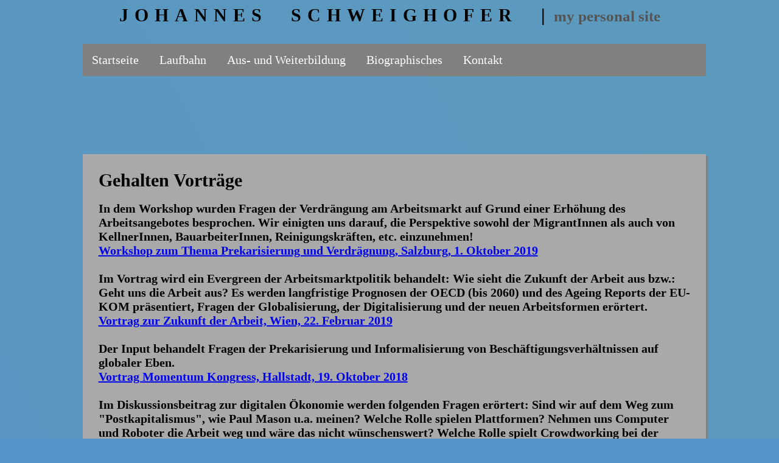

--- FILE ---
content_type: text/html
request_url: https://johannes-schweighofer.at/HTML/Laufbahn/GehalteneVortr%C3%A4ge.html
body_size: 8245
content:
<!Doctype HTML>
<html>
    <head>
        <meta charset="Utf-8">
        <title>Veröffentlichte Publikationen</title>
        <link rel="stylesheet" href="../../CSS/stylesheet-dokus.css">
    </head>
    <body>
        <header>
            <h1>JOHANNES SCHWEIGHOFER |</h1> <h2>my personal site</h2>
        </header>
        <nav>
            <div class="anfangsNavi">
                    <a href="../../index.html">Startseite</a>
                    <ul class="li1">
                        <li class="li2">
                            <a href="../Laufbahn.html">Laufbahn</a>
                            <ul class="li3">
                                <li class="li4"><a href="../../HTML/Laufbahn/Ver%C3%B6ffentlichtePublikationen.html">Veröffentlichte Publikationen</a></li>
                                <li class="li4"><a href="../../HTML/Laufbahn/GehalteneVortr%C3%A4ge.html">Gehaltene Vorträge</a></li>
                                <li class="li4"><a href="../../HTML/Laufbahn/VerfassteArbeitstexte.html">Verfasste Arbeitstexte</a></li>
                                <!--<li class="li4"><a href="../../HTML/Laufbahn/GeleiteteWorkshops.html">Geleitete Workshops</a></li>-->
                            </ul>
                        </li>
                    </ul>
                    <ul class="li1">
                        <li class=li2>
                            <a href="../../HTML/Aus-%20und%20Weiterbildung.html">Aus- und Weiterbildung</a>
                            <ul class="li3">
                                <li class="li4"><a href="../../dokumente/diplomarbeit.pdf" target="_blank">Diplomarbeit (ca 5 MB)</a></li>
                                <li class="li4"><a href="../../dokumente/1979_gesellenst%C3%BCck.jpg">Gesellenstück</a></li>
                            </ul>
                        </li>
                    </ul>
                    <ul class="li1">
                        <li class=li2>
                            <a href="../../HTML/Biographisches.html">Biographisches</a>
                        </li>
                    </ul>
                    <ul class="li1">
                        <li class=li2>
                            <a href="../../HTML/Kontakt.html">Kontakt</a>
                        </li>
                    </ul>
                </div> 
        </nav>
        <section>
            <article>
                <h3>Gehalten Vorträge</h3><br>
                
                <br>
                <h4>In dem Workshop wurden Fragen der Verdrängung am Arbeitsmarkt auf Grund einer Erhöhung des Arbeitsangebotes besprochen. Wir einigten uns darauf, die Perspektive sowohl der MigrantInnen als auch von KellnerInnen, BauarbeiterInnen, Reinigungskräften, etc. einzunehmen!<br>
                <a href="../../dokumente/GehalteneVortraege/2019_Zuwanderung_Verdr%C3%A4ngung_Arbeitsmarkt%20Okt.2019.pdf">Workshop zum Thema Prekarisierung und Verdrägnung, Salzburg, 1. Oktober 2019</a></h4>
                
                <br>
                <h4>Im Vortrag wird ein Evergreen der Arbeitsmarktpolitik behandelt: Wie sieht die Zukunft der Arbeit aus bzw.: Geht uns die Arbeit aus? Es werden langfristige Prognosen der OECD (bis 2060) und des Ageing Reports der EU-KOM präsentiert, Fragen der Globalisierung, der Digitalisierung und der neuen Arbeitsformen erörtert.<br>
                <a href="../../dokumente/GehalteneVortraege/2019_Zukunft%20der%20Arbeit%20-%20Geht%20uns%20die%20Arbeit%20aus.pdf">Vortrag zur Zukunft der Arbeit, Wien, 22. Februar 2019</a></h4>
                
                <br>
                <h4>Der Input behandelt Fragen der Prekarisierung und Informalisierung von Beschäftigungsverhältnissen auf globaler Eben.<br>
                <a href="../../dokumente/GehalteneVortraege/2018_MomentumVortrag.pdf">Vortrag Momentum Kongress, Hallstadt, 19. Oktober 2018</a></h4>
                
                <br>
                <h4>Im Diskussionsbeitrag zur digitalen Ökonomie werden folgenden Fragen erörtert: Sind wir auf dem Weg zum "Postkapitalismus", wie Paul Mason u.a. meinen? Welche Rolle spielen Plattformen? Nehmen uns Computer und Roboter die Arbeit weg und wäre das nicht wünschenswert? Welche Rolle spielt Crowdworking bei der Entstehung eines globalen Arbeitsmarktes? Was bedeutet das alles für Österreich?<br>
                <a href="../../dokumente/GehalteneVortraege/2018_Digitaler%20Kapitalismus_%C3%96sterreich_Vortrag%20Linkes%20Aktionsprogramm_Wien.pdf">Beitrag zum Thema digitale Ökonomie, Wien, 26. Jänner 2018</a></h4>
                
                <br>
                <h4>Der Vortrag gibt einen Überblick über aktuelle Fragen zur Digitalisierung und Arbeitsmarkt<br>
                <a href="../../dokumente/GehalteneVortraege/2017%20Digitalisierung-Arbeit-Kaleidoskop_BMASK.pdf">Vortrag Digitalisierung und Arbeit, Wien, 20. Mai 2017</a></h4>
                
                <br>
                <h4>Eröffnet die Digitalisierung über höhere Zuwächse in der Produktivität verteilungspolitische Spielräume, das war die grundsätzliche Frage zu diesem Vortrag (gehalten gemeinsam mit einer Arbeitskollegin). Diese Frage wurde im Wesentlichen mit Nein beantwortet (Stichwort: Säkulare Stagnation).<br>
                <a href="../../dokumente/GehalteneVortraege/2017_Produktivit%C3%A4t-Digitalisierung-Arbeitszeitverk%C3%BCrzung_BMSAK.pdf">Vortrag Digitalisierung-Produktivität-Arbeitszeitverkürzung, Wien, 15. April 2017</a></h4>
                
                <br>
                <h4>In dem Vortrag werden die Grundlagen der Arbeitsmarkt- und Beschäftigungspolitik erläutert.<br>
                <a href="../../dokumente/GehalteneVortraege/2017_Grundlagen%20der%20Arbeitsmarkt-%20und%20Besch%C3%A4ftigungspolitik.pdf">Grundlagen der Arbeitsmarkt- und Beschäftigungspolitik, Wien, 31. Jänner 2017</a></h4>
                
                <br>
                <h4>In dem Vortrag, den ich gemeinsam mit meiner Arbeitskollegin gehalten habe, wird unter dem Stichwort "Säkulare Stagnation" der Frage nachgegangen, welche Auswirkungen von einer lang andauernden Wachstumsschwäche auf dem Arbeitsmarkt zu erwarten sind. Die Konstellation von Nullzinspolitiken und niedriger Inflation führt zu einer Situation, die die Realzinsen nicht weit genug in den negativen Bereich sinken lassen; dies wäre jedoch notwendig um das hohe weltweite Sparvolumen mit den niedrigen Investitionsquoten in Einklang zu bringen. Daraus resultiert eine Wachstumsschwäche, die ihren Ausgang von einer "Bilanzrezession" (R. Koo) genommen hat. Die Folgen für die europäischen Arbeitsmärkte sind unabsehbar.<br>
                <a href="../../dokumente/GehalteneVortraege/2014_Sekulare%20Stagnation_BMASK.pdf">Vortrag säkulare Stagnation, Wien, 17. Oktober 2014</a></h4>
                
                <br>
                <h4>What is the current state of youth employment and unemployment in Serbia and what experiences from Austria could help to overcome the manifold problems?<br>
                <a href="../../dokumente/GehalteneVortraege/2014_Youth%20Employment_Serbia_July.pdf">Workshop on Youth Employment Initiative - Experiences from Austria, Belgrade, 10 July 2014</a></h4>
                
                <br>
                <h4>What are the causes of Unemployment in Slovakia, dealt with in a comparative view with Austria and the European Union as a whole? What policy conclusions can be drawn, concerning policies, labour market policies and apprenticeship systems in particular.<br>
                <a href="../../dokumente/GehalteneVortraege/2014_How%20to%20reduce%20Unemployment%20in%20Slovakia%20-%20Lessons%20from%20Austria_Bratislava.pdf">How to reduce unemployment in Slovakia. Lessons from Austrian experiences, Bratislava, 13 February 2014</a></h4>
                
                <br>
                <h4>Die gegenwärtig betrieben "europäische Beschäftigungspolitik" verdient ihren Namen nicht, handelt es sich doch im Kern um die Koordinierung von Strukturpolitiken, namentlich der Arbeitsmarktpolitik. Eine tatsächliche Beschäftigungspolitik auf europäischer Ebene würde die Geld-, die Fiskal und die Lohnpolitik in den Dienst der Maximierung von Beschäftigung und Wohlstand stellen. Der Vortrag zeigt, dass dies, etwa im Vergleich mit den USA, im EURO-Raum gegenwärtig nicht der Fall ist.<br>
                <a href="../../dokumente/GehalteneVortraege/2013_WSI%20EuropBesch%C3%A4ftigungspolitik_Berlin.pdf">Chancen und Risiken einer europäischen Beschäftigungs-/Arbeitsmarktpolitik - Heute und morgen, Berlin, 27 November 2013</a></h4>
                
                <br>
                <h4>What was not debated: Child Labour, Corruption, Maoists group dominance in 1/3 of Indian territory. India is doing by far behind its economic potentials concerne public spending on social protection. This is a scandal. The trade unionists were complaining loudly with no effect at all as far as the present officials were concerned. Rahter cynical! Again, a scandal!<br>
                <a href="../../dokumente/GehalteneVortraege/2013_EU-India_SocialProtection_InformalEcon.pdf">EU-India Seminar on Social Security and Informal Employment, Brussels, 24-25 June 2013</a></h4>
                
                <br>
                <h4>What is the precise meaning of an unemployment rate in Kosovo of 45,3% or in Belarus of 1,0%? What is a fair level of unemployment compensation relative zu a national minimum wage? Why is long-term unemployment so low in Austria although there is a unemployment assistance benefit that is de-facto given indefinitely? This were some of the more fundamental questions elaborated at the seminar for officials from eastern european countries in Vienna.<br>
                <a href="../../dokumente/GehalteneVortraege/2013_LMP%20in%20Austria_June%20WIIW.pdf">WIIW Seminar, Vienna,4 June 2013</a></h4>
                
                <br>
                <h4>Im Rahmen eines Treffens zur Umsetzung des Armuts- und Beschäftigungszieles der EU2020 Strategie wird den möglichen Zusammenhängen zwischen dem Phänomen der working poor und der Arbeitsmarktpolitik nachgegangen. Die Hauptthese lautet dabei: Die österreichische Arbeitsmarktpolitik sollte verstärkt in die Qualität ihrer Leistungen investieren!<br>
                <a href="../../dokumente/GehalteneVortraege/2012_EU2020_Nationale%20Plattform_WorkingPoor_BMASK.pdf">EU2020 Governance, Wien, 14. November 2012</a></h4>
                
                <br>
                <h4>Der Vortrag vor TeilnehmerInnen des Public Management Kurses (Magistrat Wien und Bratislawa) erörtert Chancen und Risiken der Arbeitsmarktöffnung für die Grenzregionen in Österreich und der Slowakei.<br>
                <a href="../../dokumente/GehalteneVortraege/2012_FH%20Wien%20Arbeitsmarkt%C3%B6ffnung%20Grenzregion_Schloss%20Laudon.pdf">Public Management FH Wien, Schloss Laudon, 12. Dezember 2012</a></h4>
                
                <br>
                <h4>Der Input von Marcel Fink und Johannes Schweighofer beschäftigt sich mit den Charakteristika, Ursachen und Folgen von sozialer Ungleichheit im europäischen und österreichischen Kontext. Die Einkommensgleichheit hat in den letzten Jahrzehnten deutlich zugenommen, mit einem Gini-Koeffizienten von über 0,7 ist die Ungleichheit bei den Vermögen besonders groß hierzulande. Aus demokratiepolitischer Perspektive bedenklich ist in diesem Zusammenhang die daraus resultierende Schieflage in den politischen Einflussmöglichkeiten, wo mit sich die Frage stellt: Who really rules Austria?<br>
                <a href="../../dokumente/GehalteneVortraege/2012_Soziale%20Ungleichheit_ADA%20Studientagung.pdf">Studientag ADA, Wien, 15. November 2012</a></h4>
                
                <br>
                <h4>Since the outbreak of the crisis in 2008, Greece is in troubled waters! A weak coalition government, constant protests at Syntagma place, a frustrated population, never ending spending cuts and emergency plans. The Greec Ministry for Labor, Social Security and Welfare (General Secretary for Managing European and other Funds) is currently preparing an "Action Plan of targeted interventions to strengthen youth employment and entrepreneurship". Experts from Portugal, Great Britain, France and Austria (Johannes Schweighofer) provided their comments, questions and own experience on youth measures and programmes. It is a particular difficult task to design such a plan in an economic situation Greece has to face since 4 years. This turned out very clearly!<br>
                <a href="../../dokumente/GehalteneVortraege/2012_Greek%20Action%20Plan%20on%20Youth_Athens.pdf">Greek Youth Employment Plan, Athens, 7 November 2012</a></h4>
                
                <br>
                <h4>Der Vortrag versucht einen Vergleich der Wirkungen von Systemen der Sozialen Sicherheit in so genannten Emerging Economies und in OECD-Ländern, am Beispiel von Südafrika und Österreich. Wenn gleich die Situation in vielerlei Hinsicht nur sehr schwer zu vergleichen ist und die Problemlagen sich hinsichtlich Armut und Verteilung der Einkommen in Schwellenländer wesentlich dramatischer darstellen, zeigen sich doch einige Lösungsansätze, die sich auch in fortgeschrittenen Industrieländern bewährt haben: Erhöhung der Investitionen in Basisbildung, graduelle Weiterentwicklung der Sozialschutzsysteme (etwa: verstärkte Einbeziehung von Arbeitslosen in die ALV), Einführung eines gesetzlichen Mindestlohnes.<br>
                <a href="../../dokumente/GehalteneVortraege/2012_Soziale%20Sicherheit_Verteilung_S%C3%BCdafrika_%C3%96sterreich_SADOCC-Favoritenstra%C3%9Fe.pdf">SADOCC Soziale Sicherheit im Vergleich, Wien, 18. Oktober 2012</a></h4>
                
                <br>
                <h4>In der Republik Moldau wird gegenwärtig das Arbeitslosenversicherungssystem, inklusive der aktiven Programme reformiert ("Reform des Gesetzes zu Beschäftigung und Sozialschutz für arbeitssuchende Personen Nr. 102-XV"). Der Vortrag dient der Orientierung für das moldauische Ministerium für Arbeit, Soziale Sicherheit und Familie an einem ALV-System, das ausgereift und über die Jahre gewachsen ist. Es kam zu einem regen Austausch an Meinungen und Erfahrungen.<br>
                <a href="../../dokumente/GehalteneVortraege/2012_AMP%20in%20%C3%96sterreich_Chisinau.pdf">ALV und AMP in Österreich, Chisinau 10-11. Oktober 2012</a></h4>
                
                <br>
                <h4>The presentation on the EU Monitoring Systems in the field of employment, education and social security, given to officials of several ministries (Labour, Education), the national bank and trade unionists, had a particular focus on the preparation of the Republic of Macedonia for EU accession.<br>
                <a href="../../dokumente/GehalteneVortraege/2012_Twinning%20Macedonia_Monitoring%20System%20EU%20Empl.Policy_Skopje.pdf">Twinning Austria - Macedonia, Monitoring Systems, Skopje, July 3-5 2012</a></h4>
                
                <br>
                <h4>Die Präsentation versucht Antworten zu geben auf die Frage nach den Verdrängungwirkungen, die durch die Arbeitsmarktliberalisierung vom Mai 2011 hervorgerufen wurden - mit einem speziellen Fokus auf die Situation in Salzburg.<br>
                <a href="../../dokumente/GehalteneVortraege/2012_Verdr%C3%A4ngungseffekte%20Salzburg.pdf">Verdrängungseffekte auf regional-sektoraler Ebene, Salzburg, Juni 2012</a></h4>
                
                <br>
                <h4>Der Diskussionsbeitrag geht den Zusammenhängen von qualitativem Wachstum und Beschäftigung (Beschäftigungsintensität), Beschäftigung und Arbeitslosigkeit, Produktivitätsentwicklung und Arbeitszeit nach.<br>
                <a href="../../dokumente/GehalteneVortraege/2012_Qualitatives%20Wachstum%20Arbeitsm%C3%A4rkte_BMASK.pdf">Qualitatives Wachstum und Arbeitsmarktentwicklung, Wien, Mai 2012</a></h4>
                
                <br>
                <h4>VDer Kommentar geht der Frage nach, welche Verdrängungseffekte auf regionaler und sektoraler Ebene durch die Arbeitsmarktöffnung am 1. Mai 2011 am österreichischen Arbeitsmarkt ein Jahr danach entstanden.<br>
                <a href="../../dokumente/GehalteneVortraege/2012_Verdr%C3%A4ngungseffekte%20Arbeitsmarkt-%C3%96ffnung%20Kommentar_Linz.pdf">Verdrängungseffekte auf regionaler/sektoraler Ebene, Wien, Mai 2012</a></h4>
                
                <br>
                <h4>Der Vortrag vor sozialdemokratischen Abgeordneten und Gewerkschaftern aus Tschechien und der Slowakei versucht Erklärungen für die relativ gute Arbeitsmarktperformance von Österreich aus einer breiteren beschäftigungspolitischen Perspektive zu finden - ein Unterfangen, das umso schwieriger wird, je genauer hingesehen wird.<br>
                <a href="../../dokumente/GehalteneVortraege/2012_Beschpol%20in%20%C3%96sterreich_Bratislava.pdf">Beschäftigungspolitik in der Krise - Beispiel Österreich, Bratislava, April 2012</a></h4>
                
                <br>
                <h4>Die Präsentation enthält einen Kommentar zum OECD-Bericht "Arbeitsmarktintegration von MigrantInnen und ihren Kindern in Österreich", der am 24. November 2011 präsentiert wurde. Es wird im Besonderen auf die Frage der Diskriminierung von MigrantInnen beim Zugang zum Arbeitsmarkt eingegangen, weil zu dieser bisher wenige Forschungsarbeiten angestellt wurden.<br>
                <a href="../../dokumente/GehalteneVortraege/2011_OECD%20Bericht_AM%20Integration%20von%20MigrantInnen_Kommentar%20Wien.pdf">Kommentar OECD-Bericht Jobs for Immigrants, BMASK, Nov. 2011</a></h4>
                
                <br>
                <h4>Im Diskussionsbeitrag wird eine erste Einschätzung der Erfahrungen mit dem so genannten "Europäischen Semester" im Rahmen der EU2020-Strategie gegeben, vor dem Hintergrund des Standes der europäischen Integration (Stichworte: Permanenter Stabilisierungsmechanismus, Hilfen an Griechenland, Protugal und Irland, No-bail-out-Klausel).<br>
                <a href="../../dokumente/GehalteneVortraege/2011_Europ%C3%A4isches%20Semester_BMASK.pdf">Erfahrungen Europäisches Semester Stand der EU-Integration, BMASK, Juni 2011</a></h4>
                
                <br>
                <h4>Es handelt sich um eine Präsentation des Arbeitslosenversicherungssystems in Österreich vor einer Delegation aus China. Im Hinblick auf die Bemühungen der chinesischen Regierung zur Einführung und Erweiterung von Systemen der sozialen Sicherheit stelle ich die These auf - und begründe sie auch -, dass das ALV-System unmittelbar auf die Art, die "Natur" der Arbeitslosigkeit (die in Österreich v. a. durch sehr kurze Episodendauern gekennzeichnet ist) reagieren muss, um adäquaten Schutz zu bieten.<br>
                <a href="../../dokumente/GehalteneVortraege/2011_ALV_%C3%96sterreich_Chinesische%20Delegation.pdf">Arbeitslosenversicherung in Österreich, BMASK, Mai 2011</a></h4>
                
                <br>
                <h4>Der Vortrag präsentiert "Zahlen, Daten und Fakten" im Zusammenhang mit der Arbeitsmarktöffnung 2011, also der Herstellung der völligen Arbeitnehmerfreizügigkeit für die Länder SLO, HUN, SLK, CZ, POL, EST, LET und LIT. Es werden Fragen nach dem bisherigen Migrationsregimen in Österreich, der Arbeitsmarktlage von Personen aus EU8, der voraussichtlichen Anzahl und der Qualifikationsniveaus der mit dem Liberalisierungsschritt einhergehenden Migration und schließlich nach den ökonomischen Wirkungen von Migration und Pendeln gestellt - und beantwortet.<br>
                <a href="../../dokumente/GehalteneVortraege/2011_AM_%C3%96ffnung_Betriebsr%C3%A4te%20Linz.pdf">Arbeitsmarktliberalisierung 2011, Linz, Salzburg, Mai 2011</a></h4>
                
                <br>
                <h4>This contribution for a study visit of trade unionists from sub-saharan african countries (from Namibia, Ghana, Zimbabwe, Zambia, Kenya, Swaziland, Mauritius, Sierra Leone, Mozambique, Malawi, Nigeria and Ethiopia) touches on the following topics: ILO Global Jobs Pact, crisis measures, employment policies, social security in Austria, Austro-Keynesianism and Social Partnership, poverty and informal sector here and there.<br>
                <a href="../../dokumente/GehalteneVortraege/2011_Global%20Jobs%20Pact_EmploymentPolicies_AUT_%C3%96GB.pdf">Employment Policies and Poverty - here in Austria and there in Sub-Saharan Africa, Austrian Trade Union Federation, March 2011</a></h4>
                
                <br>
                <h4>Der Vortrag geht insbesondere der Frage nach, warum sich für Arbeitszeitverkürzung keine politischen Akteure finden lassen und weist den Reallohnverlusten der unteren Einkommensgruppen in den letzen zwei Jahrzehnten eine zentrale Rolle zu.<br>
                <a href="../../dokumente/GehalteneVortraege/2010_Arbeitsverk%C3%BCrzung_Ungel%C3%B6ste%20Verteilungsfragen_Forba.pdf">Arbeitszeitpolitik im Zeitalter größer werdender Verteilungsprobleme, Forba-Gespräch, Oktober 2010</a></h4>
                
                <br>
                <h4>Der Diskussionsbeitrag wirft empirische und politische Fragen der Arbeitszeitumverteilung und -verkürzung auf und weist auf das grundsätzliche Problem der Unkultur der langen Arbeitszeiten hierzulande hin.<br>
                <a href="../../dokumente/GehalteneVortraege/2010_Arbeitszeit_Parlament.pdf">Zur Unkultur der überlangen Arbeitszeiten, Ö2020, April 2010</a></h4>
                
                <br>
                <h4>In einer Präsentation vor den Mitgliedern des AMS-Verwaltungsrates werden die Hauptergebnisse einer Evaluierung der makroäkonomischen Effekte von aktiver AMP in Österreich (Uni Frankfurt, IAB, Joanneum Research) vorgestellt.<br>
                <a href="../../dokumente/GehalteneVortraege/2010_Makro%20Effekte%20der%20AMP%20in%20AUT_AMS%20Verwaltungsrat.pdf">Makroeffekte Aktiver AMP in Österreich, April 2010</a></h4>
                
                <br>
                <h4>The speech gives an overview on topics refering to the current crises European Employment Strategy and its consequences for Austria.<br>
                <a href="../../dokumente/GehalteneVortraege/2009_EES_WIIW.pdf">European Employment Strategy and Austria, WIIW May 2009</a></h4>
                
                <br>
                <h4>In einem OeNB-Workshop wurden die Auswirkungen der Finanzmarkt- und Konjunkturkrise auf den österreichischen Arbeitsmarkt referiert.<br>
                <a href="../../dokumente/GehalteneVortraege/2009_Konjunkturkrise%20und%20AM-Auswirkungen%20M%C3%A4rz.pdf">Auswirkungen der Finanzmarkt- und Konjunkturkrise am Arbeitsmarkt, März 2009</a></h4>
                
                <br>
                <h4>Einer Landtagsdelegation aus Mecklenburg-Vorpommern wurde österreichische Sicht zu den Auswirkungen der Osterweiterung dargelegt.<br>
                <a href="../../dokumente/GehalteneVortraege/2008_Auswirkungen%20der%20EU-Osterweiterung_AUT.pdf">Auswirkungen der EU-Osterweiterung auf Österreich, Oktober 2008</a></h4>
                
                <br>
                <h4>Es handelt sich um einen Kommentar zu zwei Papieren von Falk/Wolfmayr (2008) und Koller/Stehrer (2008), die die Beschäftigungswirkungen von FDI und Outsourcing behandeln.<br>
                <a href="../../dokumente/GehalteneVortraege/2008_FDI_Besch%C3%A4ftigung_Kommentar.pdf">FDI und Outsourcing, Oktober 2008</a></h4>
                
                <br>
                <h4>The speech gives an overview on topics refering to the European Employment Strategy and its consequences for Austria.<br>
                <a href="../../dokumente/GehalteneVortraege/2008_Europ%C3%A4ische%20Besch.Strategie_WIIW.pdf">European Employment Strategy and Austria, WIIW May 2008</a></h4>
                
                <br>
                <h4>Für eine sektionsinterne Diskussion wurden Evaluierungsergebnisse hinsichtlich der Wirkungen von aktiven Maßnahmen für Ältere dargetellt.<br>
                <a href="../../dokumente/GehalteneVortraege/2008_Wirksame%20AMP%20f%C3%BCr%20%C3%84ltere.pdf">Wirksame Instrumente für Ältere, Februar 2008</a></h4>
                
                <br>
                <h4>In dem Diskussionsbeitrag zu den Sozialpartnerverhandlungen werden Ergebnisse aus zwei Evaluierungsstudien vorgestellt.<br>
                <a href="../../dokumente/GehalteneVortraege/2008_Beitra%20SozPa-Verhandlungen_ATZG_Kombilohn.pdf">Diskussionsbeitrag Altersteilzeit, Kombilohn - Sozialpartnerverhandlungen, Februar 2008</a></h4>
                
                <br>
                <h4>In der Präsentation wird der Versuch unternommen, zwei Studienergebnisse zu Maßnahmen der aktiven Arbeitsmarktpolitik auf die Konsequenzen für die Praxis der Arbeitsmarktpolitik hin zu beleuchten.<br>
                <a href="../../dokumente/GehalteneVortraege/2007_Ergebnisse%20von%20Evaluierungen_Konsequenzen_LGS%20N%C3%96.pdf">Evaluierungsergebnisse aktive Arbeitsmarktpolitik, LGS NÖ 2007</a></h4>
                
                <br>
                <h4>The speech gives an overview on topics refering to the European Employment Strategy and its consequences for Austria.<br>
                <a href="../../dokumente/GehalteneVortraege/2007_Europ.%20Besch%C3%A4ftigungsstrategie_WIIW.pdf">European Employment Strategy and Austria, WIIW 2007</a></h4>
                
                <br>
                <h4>The presentation "Flexicurity-Institutions and Turnover on the Labour Market" was given at the informal meeting of the EU-Employment Committee (EMCO) meeting in Bad Ischl, February 2006.<br>
                <a href="../../dokumente/GehalteneVortraege/2006_Flexicurity_EMCO.pdf">Flexicurity AUT, EMCO 2006</a></h4>
                
                <br>
                <h4>Es handelt sich um einen Kommentar zu Beiträgen von Biffl, Hofer und Stiglbauer zum Thema "Ausschöpfung des Beschäftigungspotenzials" anläßlich einer Tagung der OeNB.<br>
                <a href="../../dokumente/GehalteneVortraege/2006_Kommentar%20zu%20Hofer_Biffl_Stiglbauer_OeNB.pdf">Kommentar Beschäftigungspotenzial, OeNB 2006</a></h4>
                
                <br>
                <h4>In dem Vortrag mit anschließender Diskussion vor Gewerkschaftsfunktionären wird ein Überblick über die wirtschaftliche Entwicklung in der EU (insbes. auf den Arbeitsmärkten) und die politischen Maßnahmen im Kampf gegen die Arbeitslosigkeit gegeben.<br>
                <a href="../../dokumente/GehalteneVortraege/2003_Bek%C3%A4mpfung%20der%20AL%20in%20der%20EU_GdG.pdf">Bekämpfung der Arbeitslosigkeit in Europa, GdG 2003</a></h4>
                
                <br>
                <h4>In dem Vortrag stelle ich die Erfahrungen mit der Umsetzung der Europäischen Beschäftigungsstrategie in Österreich dar.<br>
                <a href="../../dokumente/GehalteneVortraege/2003_Task%20Force%20Besch%C3%A4ftigung_Berlin.pdf">Task Force Beschäftigung, Berlin 2003</a></h4>
                
                <br>
                <h4>Die Präsentation geht auf die Konsequenzen der Europäischen Beschäftigungsstrategie (inkl. Lissabon-Prozess) für die Wirtschafts- und Regionalpolitik in Österreich ein.<br>
                <a href="../../dokumente/GehalteneVortraege/2003_Luxemburg%20Strategie_%C3%96ROK.pdf">Luxemburgprozess, ÖROK 2003</a></h4>
                
                <br>
                <h4>Der Vortrag gibt einen breiten Überblick über Fragen der Lohnpolitik in Zeiten der Wirtschafts- und Währungsunion. <br>
                <a href="../../dokumente/GehalteneVortraege/2001_Lohnpolitik%20in%20der%20EU_GPA.pdf">Lohnpolitik in der WWU, GPA 2001</a></h4>
                
                <br>
                <h4><a href="../../index.html">zurück zur Hauptseite</a></h4>
            </article>
        </section>
        <footer>
            
        </footer>
    </body>
</html>

--- FILE ---
content_type: text/css
request_url: https://johannes-schweighofer.at/CSS/stylesheet-dokus.css
body_size: 409
content:
html{
    background-color: #5592cb;
    background-image: linear-gradient(62deg, #5592cb 0%, #5c9abd 100%);
}
header{
    text-align: center;
}
h1{
    display:inline;
    color:black;
    font-size:30px;
    margin: 0px;
    letter-spacing:10px;
    word-spacing:20px;
    
}
h2{
    display:inline;
    color:#555555;
    font-size:25px;
    
}
@media screen and (min-width: 992px){
    h3{
        font-size:30px;
    }
    h4{
        font-size:20px; 
    }
}
h3{
    display: inline;
}
article{
    margin-top: 0px;
    padding:2vw;
    width:76vw;
    margin:10vw;
    background-color:darkgray;
    box-shadow: 3px 3px 2px grey;
}

/*NAVIGATION*/
.anfangsNavi{
    margin-top: 30px;
    background-color: grey;
    margin-left: 10vw;
    width:80vw;
    margin-right: 10vw;
    margin-bottom: 0px;
}
div a {
    text-decoration: none;
    color: white;
    font-size: 20px;
    padding: 15px;
    display:inline-block;
}
.li1{
    display: inline;
    margin: 0;
    padding: 0;
}
.li1 .li2 {
    display: inline-block;
}
.li1:hover {
    background: grey;
}
.li1 .li2:hover ul {
    display: block;
}
.li1 .li2 .li3 {
    position: absolute;
    width: 200px;
    display: none;
}
.li1 .li2 .li3 .li4 { 
    background: #555; 
    display: block; 
}
.li1 .li2 .li3 .li4 a {
    display:block !important;
} 
.li1 .li2 .li3 .li4:hover {
    background: grey;
}
h4{
    padding:0px;
    margin-bottom:5px;
    margin-top:0px;
}
.Unterueberschrift{
    padding:0px;
    font-size:14px;
    margin-bottom:5px;
    margin-top:0px; 
}

